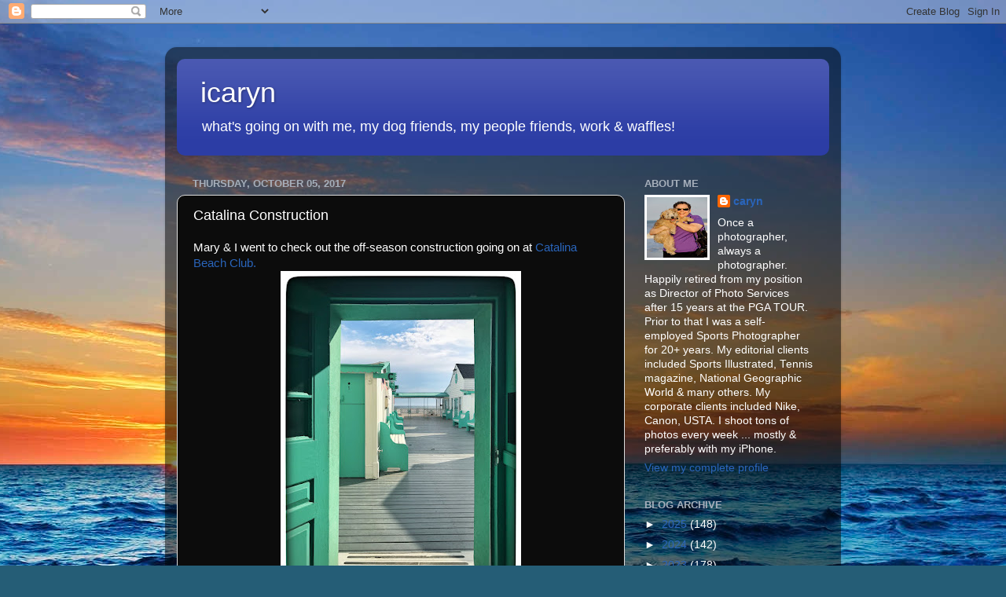

--- FILE ---
content_type: text/html; charset=UTF-8
request_url: http://blog.icaryn.com/b/stats?style=BLACK_TRANSPARENT&timeRange=ALL_TIME&token=APq4FmC943Zb-nl2ZeOvff2mS30h9tnp7DfXXd1lmoLp0w2lPr37ALbPdg2HPW-AFHeDyaSD2TgPjBymDeIO2AkNX5rAWcI1dw
body_size: 268
content:
{"total":1030586,"sparklineOptions":{"backgroundColor":{"fillOpacity":0.1,"fill":"#000000"},"series":[{"areaOpacity":0.3,"color":"#202020"}]},"sparklineData":[[0,93],[1,99],[2,57],[3,21],[4,14],[5,43],[6,38],[7,30],[8,33],[9,26],[10,20],[11,34],[12,30],[13,25],[14,21],[15,22],[16,51],[17,76],[18,52],[19,79],[20,37],[21,40],[22,52],[23,84],[24,27],[25,17],[26,25],[27,26],[28,23],[29,24]],"nextTickMs":900000}